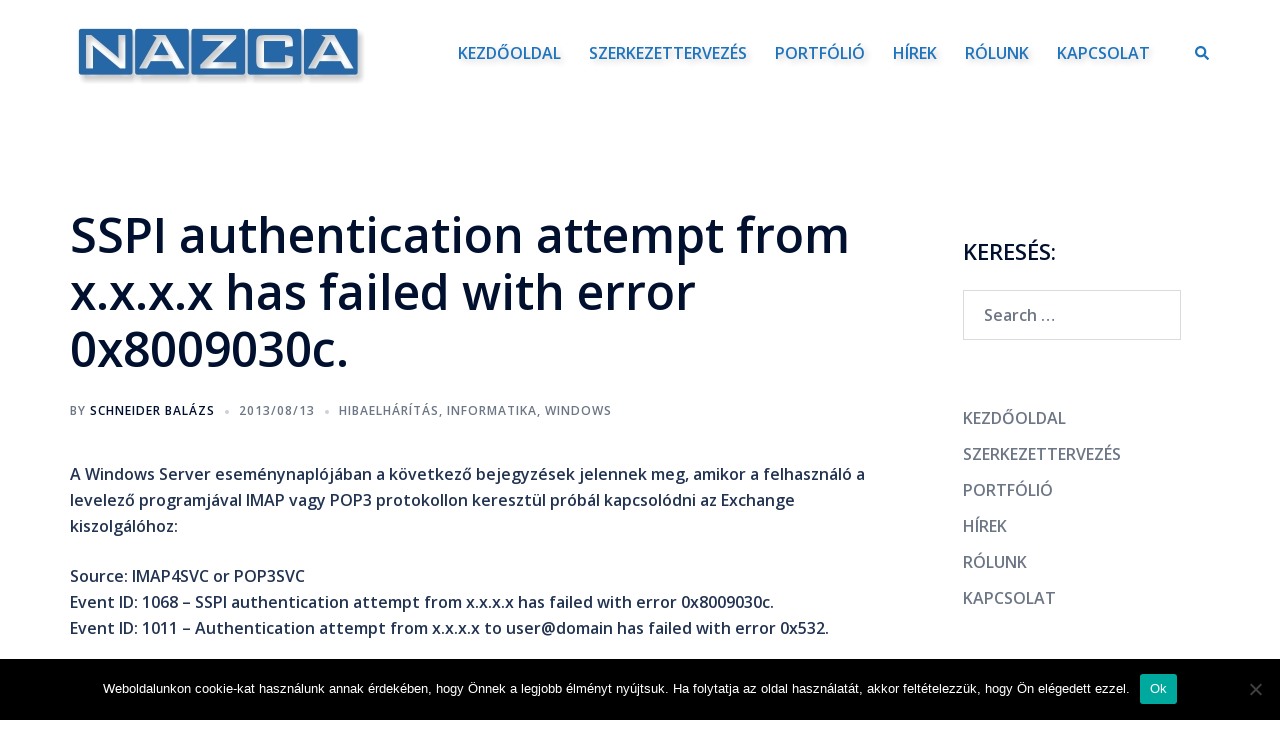

--- FILE ---
content_type: text/css
request_url: https://www.nazca.hu/wp-content/uploads/siteorigin-widgets/sow-social-media-buttons-flat-774214547af7.css?ver=6.8.3
body_size: 3297
content:
.so-widget-sow-social-media-buttons-flat-774214547af7 .social-media-button-container {
  zoom: 1;
  text-align: left;
  /*
	&:after {
		content:"";
		display:inline-block;
		width:100%;
	}
	*/
}
.so-widget-sow-social-media-buttons-flat-774214547af7 .social-media-button-container:before {
  content: '';
  display: block;
}
.so-widget-sow-social-media-buttons-flat-774214547af7 .social-media-button-container:after {
  content: '';
  display: table;
  clear: both;
}
@media (max-width: 780px) {
  .so-widget-sow-social-media-buttons-flat-774214547af7 .social-media-button-container {
    text-align: left;
  }
}
.so-widget-sow-social-media-buttons-flat-774214547af7 .sow-social-media-button-facebook-0 {
  color: #ffffff !important;
  background-color: #3a5795;
  border: 1px solid #3a5795;
}
.so-widget-sow-social-media-buttons-flat-774214547af7 .sow-social-media-button-facebook-0.ow-button-hover:focus,
.so-widget-sow-social-media-buttons-flat-774214547af7 .sow-social-media-button-facebook-0.ow-button-hover:hover {
  color: #ffffff !important;
}
.so-widget-sow-social-media-buttons-flat-774214547af7 .sow-social-media-button-facebook-0:hover {
  border-bottom: 1px solid #3a5795;
}
.so-widget-sow-social-media-buttons-flat-774214547af7 .sow-social-media-button-facebook-0.ow-button-hover:hover {
  background-color: #3a5795;
  border-color: #3a5795;
}
.so-widget-sow-social-media-buttons-flat-774214547af7 .sow-social-media-button-email-0 {
  color: #ffffff !important;
  background-color: #99c4e6;
  border: 1px solid #99c4e6;
}
.so-widget-sow-social-media-buttons-flat-774214547af7 .sow-social-media-button-email-0.ow-button-hover:focus,
.so-widget-sow-social-media-buttons-flat-774214547af7 .sow-social-media-button-email-0.ow-button-hover:hover {
  color: #ffffff !important;
}
.so-widget-sow-social-media-buttons-flat-774214547af7 .sow-social-media-button-email-0:hover {
  border-bottom: 1px solid #99c4e6;
}
.so-widget-sow-social-media-buttons-flat-774214547af7 .sow-social-media-button-email-0.ow-button-hover:hover {
  background-color: #99c4e6;
  border-color: #99c4e6;
}
.so-widget-sow-social-media-buttons-flat-774214547af7 .sow-social-media-button-phone-0 {
  color: #ffffff !important;
  background-color: #99e5aa;
  border: 1px solid #99e5aa;
}
.so-widget-sow-social-media-buttons-flat-774214547af7 .sow-social-media-button-phone-0.ow-button-hover:focus,
.so-widget-sow-social-media-buttons-flat-774214547af7 .sow-social-media-button-phone-0.ow-button-hover:hover {
  color: #ffffff !important;
}
.so-widget-sow-social-media-buttons-flat-774214547af7 .sow-social-media-button-phone-0:hover {
  border-bottom: 1px solid #99e5aa;
}
.so-widget-sow-social-media-buttons-flat-774214547af7 .sow-social-media-button-phone-0.ow-button-hover:hover {
  background-color: #99e5aa;
  border-color: #99e5aa;
}
.so-widget-sow-social-media-buttons-flat-774214547af7 .sow-social-media-button {
  display: inline-block;
  font-size: 1em;
  line-height: 1em;
  margin: 0.1em 0.1em 0.1em 0;
  padding: 1em 0;
  width: 3em;
  text-align: center;
  vertical-align: middle;
  -webkit-border-radius: 0em;
  -moz-border-radius: 0em;
  border-radius: 0em;
}
.so-widget-sow-social-media-buttons-flat-774214547af7 .sow-social-media-button .sow-icon-fontawesome {
  display: inline-block;
  height: 1em;
}

--- FILE ---
content_type: text/css
request_url: https://www.nazca.hu/wp-content/uploads/siteorigin-widgets/sow-social-media-buttons-flat-8af21d37a8da.css?ver=6.8.3
body_size: 3312
content:
.so-widget-sow-social-media-buttons-flat-8af21d37a8da .social-media-button-container {
  zoom: 1;
  text-align: left;
  /*
	&:after {
		content:"";
		display:inline-block;
		width:100%;
	}
	*/
}
.so-widget-sow-social-media-buttons-flat-8af21d37a8da .social-media-button-container:before {
  content: '';
  display: block;
}
.so-widget-sow-social-media-buttons-flat-8af21d37a8da .social-media-button-container:after {
  content: '';
  display: table;
  clear: both;
}
@media (max-width: 780px) {
  .so-widget-sow-social-media-buttons-flat-8af21d37a8da .social-media-button-container {
    text-align: left;
  }
}
.so-widget-sow-social-media-buttons-flat-8af21d37a8da .sow-social-media-button-facebook-0 {
  color: #ffffff !important;
  background-color: #3a5795;
  border: 1px solid #3a5795;
}
.so-widget-sow-social-media-buttons-flat-8af21d37a8da .sow-social-media-button-facebook-0.ow-button-hover:focus,
.so-widget-sow-social-media-buttons-flat-8af21d37a8da .sow-social-media-button-facebook-0.ow-button-hover:hover {
  color: #ffffff !important;
}
.so-widget-sow-social-media-buttons-flat-8af21d37a8da .sow-social-media-button-facebook-0:hover {
  border-bottom: 1px solid #3a5795;
}
.so-widget-sow-social-media-buttons-flat-8af21d37a8da .sow-social-media-button-facebook-0.ow-button-hover:hover {
  background-color: #3a5795;
  border-color: #3a5795;
}
.so-widget-sow-social-media-buttons-flat-8af21d37a8da .sow-social-media-button-envelope-0 {
  color: #ffffff !important;
  background-color: #99c4e6;
  border: 1px solid #99c4e6;
}
.so-widget-sow-social-media-buttons-flat-8af21d37a8da .sow-social-media-button-envelope-0.ow-button-hover:focus,
.so-widget-sow-social-media-buttons-flat-8af21d37a8da .sow-social-media-button-envelope-0.ow-button-hover:hover {
  color: #ffffff !important;
}
.so-widget-sow-social-media-buttons-flat-8af21d37a8da .sow-social-media-button-envelope-0:hover {
  border-bottom: 1px solid #99c4e6;
}
.so-widget-sow-social-media-buttons-flat-8af21d37a8da .sow-social-media-button-envelope-0.ow-button-hover:hover {
  background-color: #99c4e6;
  border-color: #99c4e6;
}
.so-widget-sow-social-media-buttons-flat-8af21d37a8da .sow-social-media-button-phone-0 {
  color: #ffffff !important;
  background-color: #99e5aa;
  border: 1px solid #99e5aa;
}
.so-widget-sow-social-media-buttons-flat-8af21d37a8da .sow-social-media-button-phone-0.ow-button-hover:focus,
.so-widget-sow-social-media-buttons-flat-8af21d37a8da .sow-social-media-button-phone-0.ow-button-hover:hover {
  color: #ffffff !important;
}
.so-widget-sow-social-media-buttons-flat-8af21d37a8da .sow-social-media-button-phone-0:hover {
  border-bottom: 1px solid #99e5aa;
}
.so-widget-sow-social-media-buttons-flat-8af21d37a8da .sow-social-media-button-phone-0.ow-button-hover:hover {
  background-color: #99e5aa;
  border-color: #99e5aa;
}
.so-widget-sow-social-media-buttons-flat-8af21d37a8da .sow-social-media-button {
  display: inline-block;
  font-size: 1em;
  line-height: 1em;
  margin: 0.1em 0.1em 0.1em 0;
  padding: 1em 0;
  width: 3em;
  text-align: center;
  vertical-align: middle;
  -webkit-border-radius: 0em;
  -moz-border-radius: 0em;
  border-radius: 0em;
}
.so-widget-sow-social-media-buttons-flat-8af21d37a8da .sow-social-media-button .sow-icon-fontawesome {
  display: inline-block;
  height: 1em;
}

--- FILE ---
content_type: text/plain
request_url: https://www.google-analytics.com/j/collect?v=1&_v=j102&a=1497378420&t=pageview&_s=1&dl=https%3A%2F%2Fwww.nazca.hu%2F2013%2F08%2F13%2Fsspi-authentication-attempt-from-x-x-x-x-has-failed-with-error-0x8009030c%2F&ul=en-us%40posix&dt=SSPI%20authentication%20attempt%20from%20x.x.x.x%20has%20failed%20with%20error%200x8009030c.%20%E2%80%93%20NAZCA%20M%C3%A9rn%C3%B6kiroda&sr=1280x720&vp=1280x720&_u=IEBAAEABAAAAACAAI~&jid=1482274534&gjid=819669347&cid=355721929.1769073929&tid=UA-20042041-1&_gid=1994834301.1769073929&_r=1&_slc=1&z=1931314936
body_size: -449
content:
2,cG-44QEMNCMLH